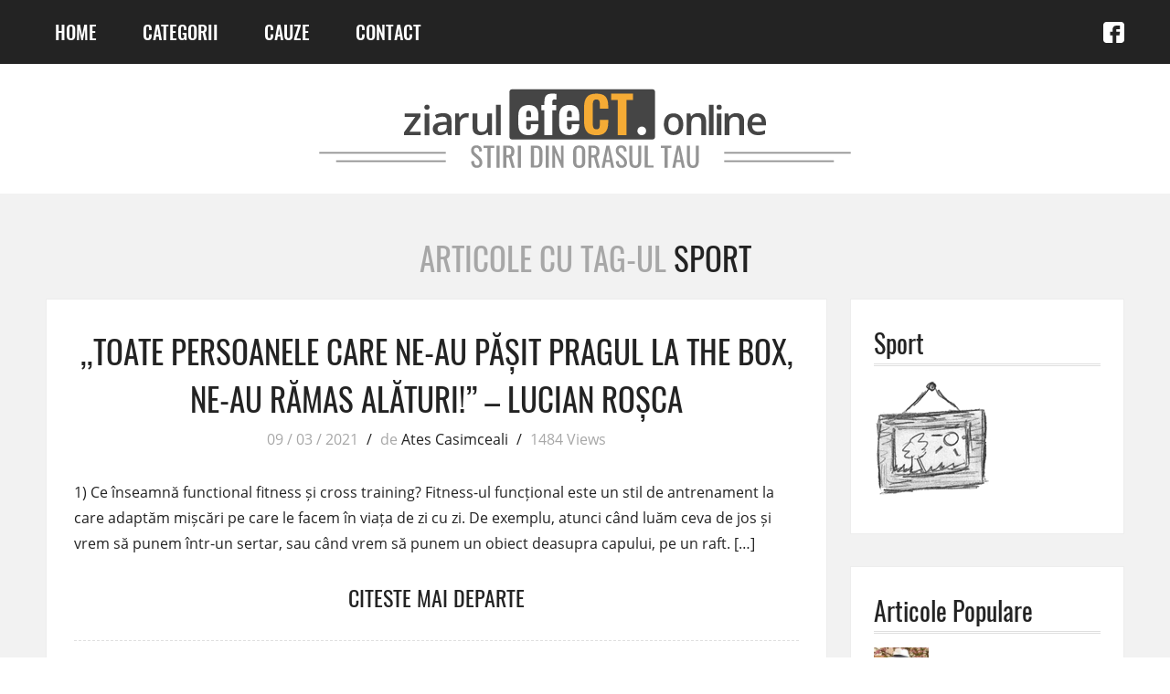

--- FILE ---
content_type: text/html; charset=UTF-8
request_url: https://efect.online/tag/sport/
body_size: 4595
content:
<!DOCTYPE html PUBLIC "-//W3C//DTD XHTML 1.0 Strict//EN" "http://www.w3.org/TR/xhtml1/DTD/xhtml1-strict.dtd">
<html xmlns="http://www.w3.org/1999/xhtml" lang="en-US">
<head>
	<title>efect.online | despre Constanța- pentru Constănțenisport Archives - efect.online | despre Constanța- pentru Constănțeni</title>
	<meta name="description" content="" />
    <meta name="keywords" content="Lorem ipsum dolor sit amet" />
    <meta http-equiv="Content-Type" content="text/html; charset=UTF-8" />
	<meta http-equiv="X-UA-Compatible" content="IE=edge,chrome=1" />
    <meta name="viewport" content="width=device-width, initial-scale=1.0">
	<link rel="icon" type="image/png" href="https://efect.online/wp-content/themes/AvantGarde/assets/images/favicon.png" />
    <meta name='robots' content='index, follow, max-image-preview:large, max-snippet:-1, max-video-preview:-1' />

	<!-- This site is optimized with the Yoast SEO plugin v19.4 - https://yoast.com/wordpress/plugins/seo/ -->
	<link rel="canonical" href="https://efect.online/tag/sport/" />
	<meta property="og:locale" content="en_US" />
	<meta property="og:type" content="article" />
	<meta property="og:title" content="sport Archives - efect.online | despre Constanța- pentru Constănțeni" />
	<meta property="og:url" content="https://efect.online/tag/sport/" />
	<meta property="og:site_name" content="efect.online | despre Constanța- pentru Constănțeni" />
	<meta name="twitter:card" content="summary_large_image" />
	<script type="application/ld+json" class="yoast-schema-graph">{"@context":"https://schema.org","@graph":[{"@type":"WebSite","@id":"https://efect.online/#website","url":"https://efect.online/","name":"efect.online | despre Constanța- pentru Constănțeni","description":"","potentialAction":[{"@type":"SearchAction","target":{"@type":"EntryPoint","urlTemplate":"https://efect.online/?s={search_term_string}"},"query-input":"required name=search_term_string"}],"inLanguage":"en-US"},{"@type":"ImageObject","inLanguage":"en-US","@id":"https://efect.online/tag/sport/#primaryimage","url":"https://efect.online/wp-content/uploads/2021/03/157511720_274471147423754_2196383328534119941_n.jpg","contentUrl":"https://efect.online/wp-content/uploads/2021/03/157511720_274471147423754_2196383328534119941_n.jpg","width":1600,"height":1068},{"@type":"CollectionPage","@id":"https://efect.online/tag/sport/","url":"https://efect.online/tag/sport/","name":"sport Archives - efect.online | despre Constanța- pentru Constănțeni","isPartOf":{"@id":"https://efect.online/#website"},"primaryImageOfPage":{"@id":"https://efect.online/tag/sport/#primaryimage"},"image":{"@id":"https://efect.online/tag/sport/#primaryimage"},"thumbnailUrl":"https://efect.online/wp-content/uploads/2021/03/157511720_274471147423754_2196383328534119941_n.jpg","breadcrumb":{"@id":"https://efect.online/tag/sport/#breadcrumb"},"inLanguage":"en-US"},{"@type":"BreadcrumbList","@id":"https://efect.online/tag/sport/#breadcrumb","itemListElement":[{"@type":"ListItem","position":1,"name":"Home","item":"https://efect.online/"},{"@type":"ListItem","position":2,"name":"sport"}]}]}</script>
	<!-- / Yoast SEO plugin. -->


<link rel='dns-prefetch' href='//s.w.org' />
<link rel="alternate" type="application/rss+xml" title="efect.online | despre Constanța- pentru Constănțeni &raquo; sport Tag Feed" href="https://efect.online/tag/sport/feed/" />
		<script type="text/javascript">
			window._wpemojiSettings = {"baseUrl":"https:\/\/s.w.org\/images\/core\/emoji\/13.1.0\/72x72\/","ext":".png","svgUrl":"https:\/\/s.w.org\/images\/core\/emoji\/13.1.0\/svg\/","svgExt":".svg","source":{"concatemoji":"https:\/\/efect.online\/wp-includes\/js\/wp-emoji-release.min.js?ver=5.8.12"}};
			!function(e,a,t){var n,r,o,i=a.createElement("canvas"),p=i.getContext&&i.getContext("2d");function s(e,t){var a=String.fromCharCode;p.clearRect(0,0,i.width,i.height),p.fillText(a.apply(this,e),0,0);e=i.toDataURL();return p.clearRect(0,0,i.width,i.height),p.fillText(a.apply(this,t),0,0),e===i.toDataURL()}function c(e){var t=a.createElement("script");t.src=e,t.defer=t.type="text/javascript",a.getElementsByTagName("head")[0].appendChild(t)}for(o=Array("flag","emoji"),t.supports={everything:!0,everythingExceptFlag:!0},r=0;r<o.length;r++)t.supports[o[r]]=function(e){if(!p||!p.fillText)return!1;switch(p.textBaseline="top",p.font="600 32px Arial",e){case"flag":return s([127987,65039,8205,9895,65039],[127987,65039,8203,9895,65039])?!1:!s([55356,56826,55356,56819],[55356,56826,8203,55356,56819])&&!s([55356,57332,56128,56423,56128,56418,56128,56421,56128,56430,56128,56423,56128,56447],[55356,57332,8203,56128,56423,8203,56128,56418,8203,56128,56421,8203,56128,56430,8203,56128,56423,8203,56128,56447]);case"emoji":return!s([10084,65039,8205,55357,56613],[10084,65039,8203,55357,56613])}return!1}(o[r]),t.supports.everything=t.supports.everything&&t.supports[o[r]],"flag"!==o[r]&&(t.supports.everythingExceptFlag=t.supports.everythingExceptFlag&&t.supports[o[r]]);t.supports.everythingExceptFlag=t.supports.everythingExceptFlag&&!t.supports.flag,t.DOMReady=!1,t.readyCallback=function(){t.DOMReady=!0},t.supports.everything||(n=function(){t.readyCallback()},a.addEventListener?(a.addEventListener("DOMContentLoaded",n,!1),e.addEventListener("load",n,!1)):(e.attachEvent("onload",n),a.attachEvent("onreadystatechange",function(){"complete"===a.readyState&&t.readyCallback()})),(n=t.source||{}).concatemoji?c(n.concatemoji):n.wpemoji&&n.twemoji&&(c(n.twemoji),c(n.wpemoji)))}(window,document,window._wpemojiSettings);
		</script>
		<style type="text/css">
img.wp-smiley,
img.emoji {
	display: inline !important;
	border: none !important;
	box-shadow: none !important;
	height: 1em !important;
	width: 1em !important;
	margin: 0 .07em !important;
	vertical-align: -0.1em !important;
	background: none !important;
	padding: 0 !important;
}
</style>
	<link rel='stylesheet' id='wp-block-library-css'  href='https://efect.online/wp-includes/css/dist/block-library/style.min.css?ver=5.8.12' type='text/css' media='all' />
<link rel='stylesheet' id='contact-form-7-css'  href='https://efect.online/wp-content/plugins/contact-form-7/includes/css/styles.css?ver=5.5.6.1' type='text/css' media='all' />
<style id='contact-form-7-inline-css' type='text/css'>
.wpcf7 .wpcf7-recaptcha iframe {margin-bottom: 0;}.wpcf7 .wpcf7-recaptcha[data-align="center"] > div {margin: 0 auto;}.wpcf7 .wpcf7-recaptcha[data-align="right"] > div {margin: 0 0 0 auto;}
</style>
<link rel='stylesheet' id='bootstrap-css-css'  href='https://efect.online/wp-content/themes/AvantGarde/assets/plugins/Bootstrap/css/bootstrap.min.css?ver=5.8.12' type='text/css' media='all' />
<link rel='stylesheet' id='base-style-css'  href='https://efect.online/wp-content/themes/AvantGarde/assets/styles/styles.css?ver=5.8.12' type='text/css' media='all' />
<link rel='stylesheet' id='main-style-css'  href='https://efect.online/wp-content/themes/AvantGarde/style.css?ver=5.8.12' type='text/css' media='all' />
<script type='text/javascript' src='https://efect.online/wp-includes/js/jquery/jquery.min.js?ver=3.6.0' id='jquery-core-js'></script>
<script type='text/javascript' src='https://efect.online/wp-includes/js/jquery/jquery-migrate.min.js?ver=3.3.2' id='jquery-migrate-js'></script>
<script type='text/javascript' src='https://efect.online/wp-content/themes/AvantGarde/assets/scripts/selectivizr.js?ver=5.8.12' id='selectivizr-js-js'></script>
<script type='text/javascript' src='https://efect.online/wp-content/themes/AvantGarde/assets/plugins/Bootstrap/js/bootstrap.min.js?ver=5.8.12' id='bootstrap-js-js'></script>
<script type='text/javascript' src='https://efect.online/wp-content/themes/AvantGarde/assets/scripts/scripts.js?ver=5.8.12' id='scripts-js-js'></script>
<link rel="https://api.w.org/" href="https://efect.online/wp-json/" /><link rel="alternate" type="application/json" href="https://efect.online/wp-json/wp/v2/tags/27" /><link rel="EditURI" type="application/rsd+xml" title="RSD" href="https://efect.online/xmlrpc.php?rsd" />
<link rel="wlwmanifest" type="application/wlwmanifest+xml" href="https://efect.online/wp-includes/wlwmanifest.xml" /> 
<meta name="generator" content="WordPress 5.8.12" />
<style type="text/css">.recentcomments a{display:inline !important;padding:0 !important;margin:0 !important;}</style></head>
<body class="archive tag tag-sport tag-27">
    <div class="wrapper">
		<header id="back-top">
			<div class="center-div">
				<nav class="clearfix">
					<div class="main-nav">
						<div class="menu-main-menu-container"><ul id="menu-main-menu" class="menu"><li id="menu-item-14" class="menu-item menu-item-type-custom menu-item-object-custom menu-item-home menu-item-14"><a href="https://efect.online">Home</a></li>
<li id="menu-item-15" class="menu-item menu-item-type-post_type menu-item-object-page menu-item-15"><a href="https://efect.online/categorii/">Categorii</a></li>
<li id="menu-item-16" class="menu-item menu-item-type-post_type menu-item-object-page menu-item-16"><a href="https://efect.online/cauze/">Cauze</a></li>
<li id="menu-item-24" class="menu-item menu-item-type-post_type menu-item-object-page menu-item-24"><a href="https://efect.online/contact/">Contact</a></li>
</ul></div>					</div>
					<div class="mobile-overlay"></div>
					<div class="mobile-menu-trigger">
						<img src="https://efect.online/wp-content/themes/AvantGarde/assets/images/icon-menu.svg" height="23" width="23" />
						<img style="display: none;" src="https://efect.online/wp-content/themes/AvantGarde/assets/images/icon-menu-open.svg" height="23" width="23" />
					</div>
					<ul class="social-nav">
						<li><a target="_blank" href="https://www.facebook.com/EFECT-online-417459362425860"><img src="https://efect.online/wp-content/themes/AvantGarde/assets/images/icon-facebook.svg" height="23" width="23" /></a></li>
																	</ul>
				</nav>
				<div class="mobile-menu" style="display: none;">
				</div>
			</div>
		</header><section class="section-logo">
    <a href="https://efect.online">
        <img src="https://efect.online/wp-content/themes/AvantGarde/assets/images/banner-logo.svg" width="600" height="90" alt="Ziarul efeCT - Stiri din Orasul Tau" />
    </a>
</section>
<section class="section-category-content gray-bg">
    <div class="center-div clearfix">
                            <div class="inner-page-title">
                <h1>Articole cu tag-ul <span>sport</span></h1>
            </div>
                <div class="main-content">
                        <article class="white-bg">
                <h2 class="article-title"><a href="https://efect.online/2021/03/09/toate-persoanele-care-ne-au-pasit-pragul-la-the-box-ne-au-ramas-alaturi-lucian-rosca/">,,Toate persoanele care ne-au pășit pragul la The BOX, ne-au rămas alături!&#8221; &#8211; Lucian Roșca</a></h2>
                <div class="article-info">
                    <div class="article-date">09 / 03 / 2021</div>
                    <span>/</span>
                    <div class="article-author">de <span><a href="https://efect.online/author/ates/">Ates Casimceali</a></span></div>
                    <span>/</span>
                    <div class="article-comments">1484 Views</div>
                </div>
                <div class="article-excerpt">
                    <p>1) Ce înseamnă functional fitness și cross training? Fitness-ul funcțional este un stil de antrenament la care adaptăm mișcări pe care le facem în viața de zi cu zi. De exemplu, atunci când luăm ceva de jos și vrem să punem într-un sertar, sau când vrem să punem un obiect deasupra capului, pe un raft. [&hellip;]</p>
                </div>
                <div class="article-more">
                    <a href="https://efect.online/2021/03/09/toate-persoanele-care-ne-au-pasit-pragul-la-the-box-ne-au-ramas-alaturi-lucian-rosca/" title="Citeste mai departe">Citeste mai departe</a>
                </div>
                <div class="article-social clearfix">
                    <div class="article-ribbon">Distribuie<span> Articolul</span>:</div>
                </div>
            </article>
                                                <div class="page-nav clearfix">
                                            </div>
        </div>
        <div class="sidebar-content">
            <aside class="widget widget-top">
                <div class="widget-search"></div>
                <div class="widget-about">
                    <div class="widget-title"><h4>sport</h4></div>
                    <div class="widget-body">
                        <img src="https://efect.online/wp-content/plugins/categories-images/assets/images/placeholder.png" />
                                            </div>
                </div>
            </aside>
            <aside class="widget widget-popular">
                <div class="widget-title"><h4>Articole Populare</h4></div>
                <div class="widget-body">
                                        <ul>
                                                <li class="popular-article clearfix">
                            <div class="popular-article-image">
                                <a href="https://efect.online/2020/01/28/carciumarii/" title="CÂRCIUMARII">
                                    <img width="150" height="150" src="https://efect.online/wp-content/uploads/2019/05/13293113_1320111791349978_1459140866_n-1-150x150.jpg" class="attachment-thumbnail size-thumbnail wp-post-image" alt="" loading="lazy" srcset="https://efect.online/wp-content/uploads/2019/05/13293113_1320111791349978_1459140866_n-1-150x150.jpg 150w, https://efect.online/wp-content/uploads/2019/05/13293113_1320111791349978_1459140866_n-1-300x300.jpg 300w, https://efect.online/wp-content/uploads/2019/05/13293113_1320111791349978_1459140866_n-1-320x320.jpg 320w, https://efect.online/wp-content/uploads/2019/05/13293113_1320111791349978_1459140866_n-1-24x24.jpg 24w, https://efect.online/wp-content/uploads/2019/05/13293113_1320111791349978_1459140866_n-1-48x48.jpg 48w, https://efect.online/wp-content/uploads/2019/05/13293113_1320111791349978_1459140866_n-1-96x96.jpg 96w, https://efect.online/wp-content/uploads/2019/05/13293113_1320111791349978_1459140866_n-1.jpg 540w" sizes="(max-width: 150px) 100vw, 150px" />                                </a>
                            </div>
                            <div class="popular-article-title">
                                <a href="https://efect.online/2020/01/28/carciumarii/" title="CÂRCIUMARII"><h5>CÂRCIUMARII</h5></a>
                            </div>
                        </li>
                                                <li class="popular-article clearfix">
                            <div class="popular-article-image">
                                <a href="https://efect.online/2020/04/02/studiul-despre-covid-19-realizat-de-un-elev-de-clasa-a-vii-a-din-navodari/" title="Studiul despre CoVid-19 realizat de un elev de clasa a VII-a din Navodari">
                                    <img width="150" height="150" src="https://efect.online/wp-content/uploads/2020/04/thumbnail-150x150.jpg" class="attachment-thumbnail size-thumbnail wp-post-image" alt="" loading="lazy" srcset="https://efect.online/wp-content/uploads/2020/04/thumbnail-150x150.jpg 150w, https://efect.online/wp-content/uploads/2020/04/thumbnail-320x320.jpg 320w, https://efect.online/wp-content/uploads/2020/04/thumbnail-24x24.jpg 24w, https://efect.online/wp-content/uploads/2020/04/thumbnail-48x48.jpg 48w, https://efect.online/wp-content/uploads/2020/04/thumbnail-96x96.jpg 96w" sizes="(max-width: 150px) 100vw, 150px" />                                </a>
                            </div>
                            <div class="popular-article-title">
                                <a href="https://efect.online/2020/04/02/studiul-despre-covid-19-realizat-de-un-elev-de-clasa-a-vii-a-din-navodari/" title="Studiul despre CoVid-19 realizat de un elev de clasa a VII-a din Navodari"><h5>Studiul despre CoVid-19 realizat de un elev de clasa a VII-a din Navodari</h5></a>
                            </div>
                        </li>
                                                <li class="popular-article clearfix">
                            <div class="popular-article-image">
                                <a href="https://efect.online/2020/03/06/in-constanta-ploua-cu-inele/" title="În Constanța plouă cu inele !">
                                    <img width="150" height="150" src="https://efect.online/wp-content/uploads/2019/12/79435793_513837889219698_3789915713636925440_n-150x150.jpg" class="attachment-thumbnail size-thumbnail wp-post-image" alt="" loading="lazy" srcset="https://efect.online/wp-content/uploads/2019/12/79435793_513837889219698_3789915713636925440_n-150x150.jpg 150w, https://efect.online/wp-content/uploads/2019/12/79435793_513837889219698_3789915713636925440_n-300x300.jpg 300w, https://efect.online/wp-content/uploads/2019/12/79435793_513837889219698_3789915713636925440_n-768x768.jpg 768w, https://efect.online/wp-content/uploads/2019/12/79435793_513837889219698_3789915713636925440_n-320x320.jpg 320w, https://efect.online/wp-content/uploads/2019/12/79435793_513837889219698_3789915713636925440_n-24x24.jpg 24w, https://efect.online/wp-content/uploads/2019/12/79435793_513837889219698_3789915713636925440_n-48x48.jpg 48w, https://efect.online/wp-content/uploads/2019/12/79435793_513837889219698_3789915713636925440_n-96x96.jpg 96w, https://efect.online/wp-content/uploads/2019/12/79435793_513837889219698_3789915713636925440_n.jpg 960w" sizes="(max-width: 150px) 100vw, 150px" />                                </a>
                            </div>
                            <div class="popular-article-title">
                                <a href="https://efect.online/2020/03/06/in-constanta-ploua-cu-inele/" title="În Constanța plouă cu inele !"><h5>În Constanța plouă cu inele !</h5></a>
                            </div>
                        </li>
                                                                    </ul>
                </div>
            </aside>
            <aside class="widget widget-categories">
                <div class="widget-title"><h4>Alte Categorii</h4></div>
                <div class="widget-body">
                    <ul>
                                                                                                                            <li><a href="https://efect.online/category/uncategorized/">Uncategorized</a></li>
                                                    <li><a href="https://efect.online/category/eveniment/">Eveniment</a></li>
                                                    <li><a href="https://efect.online/category/politica/">Politica</a></li>
                                                    <li><a href="https://efect.online/category/fenimin/">Feminin</a></li>
                                                    <li><a href="https://efect.online/category/divertisment/">Divertisment</a></li>
                                                    <li><a href="https://efect.online/category/stiri/">Stiri</a></li>
                                                    <li><a href="https://efect.online/category/editorial/">Editorial</a></li>
                                                    <li><a href="https://efect.online/category/international/">International</a></li>
                                                    <li><a href="https://efect.online/category/interviu/">Interviu</a></li>
                                                    <li><a href="https://efect.online/category/sanatate/">Sanatate</a></li>
                                                    <li><a href="https://efect.online/category/mica-publicitate/">Mica Publicitate</a></li>
                                                    <li><a href="https://efect.online/category/cultura-si-educatie/">Cultura &amp; Educatie</a></li>
                                                    <li><a href="https://efect.online/category/social/">Social</a></li>
                                                    <li><a href="https://efect.online/category/sport/">Sport</a></li>
                                                    <li><a href="https://efect.online/category/informatii-utile/">Informatii Utile</a></li>
                                            </ul>
                </div>
            </aside>
        </div>
            </div>
</section>
		<footer>
			<div class="center-div clearfix">
				<div class="website-by">proiect sustinut de <a href="https://www.royalsoft.eu?ref=efectonline">royalsoft</a></div>
				<div class="back-top">
					<a data-scroll href="#back-top">
						<img src="https://efect.online/wp-content/themes/AvantGarde/assets/images/icon-back-top.svg" height="23" width="23" />
					</a>
				</div>
				<div class="copyright">&copy; 2025 efect.online</div>
			</div>
		</footer>
	</div>
	<script type='text/javascript' src='https://efect.online/wp-includes/js/dist/vendor/regenerator-runtime.min.js?ver=0.13.7' id='regenerator-runtime-js'></script>
<script type='text/javascript' src='https://efect.online/wp-includes/js/dist/vendor/wp-polyfill.min.js?ver=3.15.0' id='wp-polyfill-js'></script>
<script type='text/javascript' id='contact-form-7-js-extra'>
/* <![CDATA[ */
var wpcf7 = {"api":{"root":"https:\/\/efect.online\/wp-json\/","namespace":"contact-form-7\/v1"}};
/* ]]> */
</script>
<script type='text/javascript' src='https://efect.online/wp-content/plugins/contact-form-7/includes/js/index.js?ver=5.5.6.1' id='contact-form-7-js'></script>
<script type='text/javascript' src='https://efect.online/wp-includes/js/wp-embed.min.js?ver=5.8.12' id='wp-embed-js'></script>
</body>
</html>

--- FILE ---
content_type: text/css
request_url: https://efect.online/wp-content/themes/AvantGarde/assets/styles/styles.css?ver=5.8.12
body_size: 5409
content:
/* ====== Reset CSS ======*/

html, body, div, span, applet, object, iframe,h1, h2, h3, h4, h5, h6, p, blockquote, pre, a, abbr, acronym, address, big, cite, code,del, dfn, img, ins, kbd, q, s, samp, small, strike, tt, var, center, dl, dt, dd, ol, ul, li, fieldset, form, label, legend, table, caption, tbody, tfoot, thead, tr, th, td, article, aside, canvas, details, embed ,figure, figcaption, footer, header, hgroup,menu, nav, output, ruby, section, summary,time, mark, audio, video { margin: 0; padding: 0; border: 0; font-size: 100%; font: inherit; vertical-align: baseline; outline: none; text-decoration: none; }
*, *:before, *:after { -webkit-box-sizing: border-box; -moz-box-sizing: border-box; box-sizing: border-box; }
input, select, textarea { -webkit-appearance: none; -moz-appearance: none; appearance: none; border: none; border-radius: 0 !important; }
input:focus, select:focus, textarea:focus { outline: none; }
address, caption, cite, code, dfn, th, var, h1, h2, h3 { font-style: normal; font-weight: normal; }
body { line-height: 1.5; font-family: 'Open Sans', Arial, Helvetica, sans-serif; font-size: 14px; background: #ffffff; color: #444444; min-height: 100%; }
p { line-height: 1.5; margin-bottom: 15px; }
html { margin-top: 0 !important; height: 100%; }
table { border-collapse: collapse; border-spacing: 0; }
fieldset, img { border: 0; }
ol, ul { list-style: none; }
caption, th { text-align: left;}
small { font-size: 75%; }
a img { border: none; }
a { cursor: pointer; color: #000000; text-decoration: none; }
a:hover, a:focus { text-decoration: none; outline: none; }
img { display: inline-block; max-width: 100%; height: auto; vertical-align: top; }
.noScroll { height: 100%; overflow: hidden; }

/* ====== Reset CSS ======*/

.clearfix:before, .clearfix:after { content: " "; display: table; }
.clearfix:after { clear: both; }

/* ====== Fontface ====== */

@font-face {
    font-family: 'OpenSans';
    src: url('../fonts/OpenSans/OpenSans-Regular.eot');
    src: url('../fonts/OpenSans/OpenSans-Regular.eot?#iefix') format('embedded-opentype'),
         url('../fonts/OpenSans/OpenSans-Regular.woff2') format('woff2'),
         url('../fonts/OpenSans/OpenSans-Regular.woff') format('woff'),
         url('../fonts/OpenSans/OpenSans-Regular.ttf') format('truetype'),
         url('../fonts/OpenSans/OpenSans-Regular.svg#OpenSans-Regular') format('svg');
    font-weight: normal;
    font-style: normal;
}
@font-face {
    font-family: 'OpenSans';
    src: url('../fonts/OpenSans/OpenSans-SemiBold.eot');
    src: url('../fonts/OpenSans/OpenSans-SemiBold.eot?#iefix') format('embedded-opentype'),
         url('../fonts/OpenSans/OpenSans-SemiBold.woff2') format('woff2'),
         url('../fonts/OpenSans/OpenSans-SemiBold.woff') format('woff'),
         url('../fonts/OpenSans/OpenSans-SemiBold.ttf') format('truetype'),
         url('../fonts/OpenSans/OpenSans-SemiBold.svg#OpenSans-SemiBold') format('svg');
    font-weight: 600;
    font-style: normal;
}
@font-face {
    font-family: 'Oswald';
    src: url('../fonts/Oswald/Oswald-Regular.eot');
    src: url('../fonts/Oswald/Oswald-Regular.eot?#iefix') format('embedded-opentype'),
         url('../fonts/Oswald/Oswald-Regular.woff2') format('woff2'),
         url('../fonts/Oswald/Oswald-Regular.woff') format('woff'),
         url('../fonts/Oswald/Oswald-Regular.ttf') format('truetype'),
         url('../fonts/Oswald/Oswald-Regular.svg#Oswald-Regular') format('svg');
    font-weight: normal;
    font-style: normal;
}
@font-face {
    font-family: 'Oswald';
    src: url('../fonts/Oswald/Oswald-Medium.eot');
    src: url('../fonts/Oswald/Oswald-Medium.eot?#iefix') format('embedded-opentype'),
         url('../fonts/Oswald/Oswald-Medium.woff2') format('woff2'),
         url('../fonts/Oswald/Oswald-Medium.woff') format('woff'),
         url('../fonts/Oswald/Oswald-Medium.ttf') format('truetype'),
         url('../fonts/Oswald/Oswald-Medium.svg#Oswald-Medium') format('svg');
    font-weight: 500;
    font-style: normal;
}

/* ====== General Setup ====== */

body { font-family: 'OpenSans', Arial, Helvetica, sans-serif; color: #232323; font-size: 16px; }

p { line-height: 28px; margin-bottom: 20px; }
p:last-child { margin-bottom: 0px; }
a { color: #232323 }
a:hover { color: #f5ab35 }

.wrapper {
    position: relative;
    width: 100%;
    height: 100%;
}
.center-div {
    max-width: 1200px;
    margin: 0 auto;
    position: relative;
}
section { padding: 100px 50px; }
article { margin-bottom: 35px; border: 1px solid #ededed; padding: 40px 40px 30px 40px; position: relative; }
article:last-child { margin-bottom: 0px; }
.gray-bg { background-color: #f2f2f2; }
.white-bg { background-color: #ffffff; }
.m-0 { margin: 0px !important; }
.p-0 { padding: 0px !important; }
.m-l-0 { margin-left: 0px; }
.m-r-0 { margin-right: 0px; }
.m-t-0 { margin-top: 0px; }
.m-b-0 { margin-bottom: 0px; }

header {
    background-color: #232323;
    padding: 20px 50px;
}
.main-nav {
    float: left;
}
.main-nav li {
    float: left;
    margin-right: 30px;
}
.main-nav li:last-child {
    margin-right: 0px;
}
.main-nav a {
    color: #ffffff;
    font-family: 'Oswald', Arial, Helvetica, sans-serif;
    font-weight: 500;
    text-transform: uppercase;
    font-size: 20px;
    display: inline-block;
    line-height: 30px;
    padding: 0px 10px;
    -webkit-transition: all 300ms ease-in-out;
    -moz-transition: all 300ms ease-in-out;
    -ms-transition: all 300ms ease-in-out;
    -o-transition: all 300ms ease-in-out;
    transition: all 300ms ease-in-out;
}
.main-nav a:hover {
    color: #f5ab35
}
.social-nav {
    float: right;
}
.social-nav li {
    float: left;
    margin-right: 10px;
    padding: 4px 0px 3px;
    font-size: 0px;
}
.social-nav li:last-child {
    margin-right: 0px;    
}
.social-nav a {
    display: inline-block;
    line-height: 23px;
}
.social-nav a img {
    -webkit-filter: brightness(0) invert(1);
    -moz-filter: brightness(0) invert(1);
    -ms-filter: brightness(0) invert(1);
    -o-filter: brightness(0) invert(1);
    filter: brightness(0) invert(1);
}
.social-nav a:hover img {
    -webkit-filter: none;
    -moz-filter: none;
    -ms-filter: none;
    -o-filter: none;
    filter: none;
}
.section-logo {
    padding-top: 50px;
    padding-bottom: 50px;
    text-align: center;
}
.section-categories .item-wrapper {
    padding: 0px;
}
.category-label {
    display: block;
    text-align: center;
    line-height: 70px;
    border: 1px solid #dfdfdf;
    font-family: 'Oswald', Arial, Helvetica, sans-serif;
    text-transform: uppercase;
    font-size: 24px;
    position: relative;
}
.category-label:after {
    content: "";
    width: 0; 
    height: 0; 
    border-left: 25px solid transparent; 
    border-right: 25px solid transparent; 
    border-top: 15px solid #ffffff;
    position: absolute;
    top: 100%;
    left: 50%;
    -webkit-transform: translateX(-50%);
    -moz-transform: translateX(-50%);
    -ms-transform: translateX(-50%);
    -o-transform: translateX(-50%);
    transform: translateX(-50%);
}
.category-image {
    text-align: center;
}
.section-categories .carousel-control {
    display: inline-block;
    height: 40px;
    width: 40px;
    text-align: center;
    border-radius: 50%;
    overflow: hidden;
    color: #232323;
    background-color: rgba(255,255,255,0.8);
    font-size: 24px;
    top: calc(50% + 36px);
    -webkit-transform: translateY(-50%);
    -moz-transform: translateY(-50%);
    -ms-transform: translateY(-50%);
    -o-transform: translateY(-50%);
    transform: translateY(-50%);
}
.section-categories .carousel-control:hover {
    background: rgba(255,255,255,1);
}
.section-categories .carousel-control span {
    display: inline-block;
    height: 30px;
    width: 30px;
    position: relative;
}
.section-categories .carousel-control-prev {
    left: 40px;
}
.section-categories .carousel-control-prev span {
    position: relative;
    top: -2px;
    left: -1px;
}
.section-categories .carousel-control-next {
    right: 40px;
}
.section-categories .carousel-control-next span {
    position: relative;
    top: -2px;
    left: 1px;
}
.main-content {
    width: calc(100% - 340px);
    padding-right: 40px;
    float: left;
}
.sidebar-content {
    width: 340px;
    float: left;
}
.article-title {
    text-align: center;
    margin-bottom: 5px;
    font-family: 'Oswald', Arial, Helvetica, sans-serif;
    font-size: 45px;
    text-align: center;
    text-transform: uppercase;
    color: #232323;
}
.article-title a {
    font-family: 'Oswald', Arial, Helvetica, sans-serif;
    font-size: 45px;
    text-align: center;
    text-transform: uppercase;
    color: #232323;
    -webkit-transition: all 300ms ease-in-out;
    -moz-transition: all 300ms ease-in-out;
    -ms-transition: all 300ms ease-in-out;
    -o-transition: all 300ms ease-in-out;
    transition: all 300ms ease-in-out;
}
.article-title a:hover {
    color: #f5ab35;
}
.article-info {
    margin-bottom: 30px;
    text-align: center;
}
.article-info > span {
    padding: 0px 5px;
}
.article-date,
.article-author,
.article-comments {
    line-height: 28px;
    font-size: 16px;
    display: inline-block;
    color: #a7a7a7;
}
.article-author span {
    color: #232323;
}
.article-image {
    margin-bottom: 30px;
    position: relative;
    text-align: center;
}
.article-image:before {
    content: "";
    position: absolute;
    bottom: 10px;
    right: 10px;
    background: url('../images/image-logo.svg');
    background-size: cover;
    height: 50px;
    width: 90px;
    -webkit-filter: brightness(0) invert(1);
    -moz-filter: brightness(0) invert(1);
    -ms-filter: brightness(0) invert(1);
    -o-filter: brightness(0) invert(1);
    filter: brightness(0) invert(1);
    opacity: 0.35;
    /* -- hide logo on image-- */
    display: none;
    /* -- hide logo on image -- */
}
.article-image .attachment-post-thumbnail {
    width: 100%;
}
.article-excerpt {
    margin-bottom: 30px;
}
.article-tags {
    padding-bottom: 30px;
}
.article-tags label {
    display: block;
    margin-bottom: 5px;
    font-family: 'Oswald', Arial, Helvetica, sans-serif;
    font-size: 20px;
}
.article-tags a {
    font-size: 14px;
    color: #a7a7a7;
    font-weight: 600;
}
.article-tags a:hover {
    color: #f5ab35;
}
.article-more {
    margin-bottom: 30px;
    text-align: center;
}
.article-more a {
    font-family: 'Oswald', Arial, Helvetica, sans-serif;
    font-size: 24px;
    text-transform: uppercase;
    line-height: 30px;
    color: #232323;
    -webkit-transition: all 300ms ease-in-out;
    -moz-transition: all 300ms ease-in-out;
    -ms-transition: all 300ms ease-in-out;
    -o-transition: all 300ms ease-in-out;
    transition: all 300ms ease-in-out;
}
.article-more a:hover {
    color: #f5ab35;
}
.article-social {
    border-top: 1px dashed #dfdfdf;
    padding-top: 30px;
}
.article-ribbon {
    float: left;
    font-family: 'Oswald', Arial, Helvetica, sans-serif;
    font-size: 16px;
    text-transform: uppercase;
    background-color: #232323;
    color: #ffffff;
    padding-left: 40px;
    padding-right: 10px;
    margin-left: -40px;
    line-height: 49px;
    position: relative;
    cursor: default;
}
.article-ribbon:before {
    content: "";
    width: 0; 
    height: 0; 
    border-top: 24px solid #232323; 
    border-right: 35px solid transparent;
    position: absolute;
    left: 100%;
    top: 0px;
}
.article-ribbon:after {
    content: "";
    width: 0; 
    height: 0; 
    border-bottom: 24px solid #232323; 
    border-right: 35px solid transparent;
    position: absolute;
    left: 100%;
    bottom: 0px;
}
.article-share {
    float: right;
}
.article-share li {
    float: left;
    margin-right: 10px;
}
.article-share li:last-child {
    margin-right: 0px;
}

.post-author {
    padding: 30px 40px;
    border: 1px solid #ededed;
    margin-bottom: 35px;
}
.post-author-avatar {
    float: left;
    width: 100px;
}
.post-author-info {
    padding-left: 30px;
    float: left;
    width: calc(100% - 100px);
}
.post-author-info label {
    font-family: 'OpenSans', Arial, Helvetica, sans-serif; 
    color: #232323; 
    font-size: 14px;
}
.post-author-info h4 {
    font-family: 'Oswald', Arial, Helvetica, sans-serif;
    color: #232323;
    font-size: 20px;
    margin-bottom: 5px;
}

.home .addtoany_content {
    position: absolute;
    padding: 30px 40px 30px 0px;
    margin: 0px;
    right: 0px;
    bottom: 0px;
}
.single .addtoany_content {
    position: absolute;
    padding: 30px 40px 30px 0px;
    margin: 0px;
    right: 0px;
    bottom: 0px;
}
.tag .addtoany_content {
    position: absolute;
    padding: 30px 40px 30px 0px;
    margin: 0px;
    right: 0px;
    bottom: 0px;
}
.category .addtoany_content {
    position: absolute;
    padding: 30px 40px 30px 0px;
    margin: 0px;
    right: 0px;
    bottom: 0px;
}
.author .addtoany_content {
    position: absolute;
    padding: 30px 40px 30px 0px;
    margin: 0px;
    right: 0px;
    bottom: 0px;
}
.search .addtoany_content {
    position: absolute;
    padding: 30px 40px 30px 0px;
    margin: 0px;
    right: 0px;
    bottom: 0px;
}
.page .addtoany_content {
    position: absolute;
    padding: 30px 40px 30px 0px;
    margin: 0px;
    right: 0px;
    bottom: 0px;
}
.addtoany_content a {
    float:left;
    height: 50px;
    width: 50px;
    background: #dfdfdf;
    padding: 0px !important;
    border-radius: 50%;
    margin-left: 10px;
    -webkit-transition: all 300ms ease-in-out;
    -moz-transition: all 300ms ease-in-out;
    -ms-transition: all 300ms ease-in-out;
    -o-transition: all 300ms ease-in-out;
    transition: all 300ms ease-in-out;
}
.addtoany_content a:hover {
    background: #f5ab35;
}
.addtoany_content a span.a2a_svg {
    height: 50px !important;
    width: 50px !important;
    background-color: transparent !important;
    padding: 10px;
}
.addtoany_content a span.a2a_svg:hover {
    opacity: 1;
}
.page-nav {
    text-align: center;
}
.page-nav .next {
    float: right;
    line-height: 37px;
}
.page-nav .prev {
    float: left;
    line-height: 37px;
}
.page-nav a, .page-nav span {
    display: inline-block;
    text-align: center;
    height: 40px;
    width: 40px;
    text-align: center;
    line-height: 40px;
    background: #ffffff;
    color: #a7a7a7;
    font-size: 16px;
    font-weight: 600;
    border: 1px solid #ededed;
}
.page-nav a:hover {
    color: #f5ab35;
}
.page-nav .current {
    color: #232323;
}
.single-page-nav {
    margin-bottom: 35px;
}
.single-page-nav .older {
    float: left;
    width: 50%;
    padding: 0px 40px;
}
.single-page-nav .newer {
    float: right;
    width: 50%;
    padding: 0px 40px;
    text-align: right;
}
.single-page-nav label {
    font-family: 'Oswald', Arial, Helvetica, sans-serif;
    font-size: 14px;
    text-transform: uppercase;
    color: #a7a7a7;
}
.single-page-nav a {
    display: block;
    width: 100%;
    white-space: nowrap;
    overflow: hidden;
    text-overflow: ellipsis;
    color: #232323;
    -webkit-transition: all 300ms ease-in-out;
    -moz-transition: all 300ms ease-in-out;
    -ms-transition: all 300ms ease-in-out;
    -o-transition: all 300ms ease-in-out;
    transition: all 300ms ease-in-out;
}
.single-page-nav a:hover {
    color: #f5ab35
}

.comments-area {
    border: 1px solid #ededed; 
    padding: 30px 40px 40px 40px;
}
.comment-form {
    margin-bottom: 35px;
}
.comment-form label {
    display: none;
}
.comment-form textarea {
    width: 100%;
    height: 100px;
    border: 1px solid #ededed;
    padding: 10px 20px;
}
.comment-form input {
    width: 100%;
    border: 1px solid #ededed;
    padding: 10px 20px;
}
.comment-form input#submit {
    background: #232323;
    border: 1px solid #232323;
    color: #ffffff;
    -webkit-transition: all 300ms ease-in-out;
    -moz-transition: all 300ms ease-in-out;
    -ms-transition: all 300ms ease-in-out;
    -o-transition: all 300ms ease-in-out;
    transition: all 300ms ease-in-out;
    width: auto;
    padding: 10px 30px;
}
.comment-form .form-submit {
    text-align: right;
    margin-bottom: 0px;
}
.comment-form input#submit:hover {
    background: #f5ab35;
    border: 1px solid #f5ab35;
}
#reply-title {
    display: none;
}
.comment-notes {
    display: none;
}
.comments-heading {
    font-family: 'Oswald', Arial, Helvetica, sans-serif;
    color: #232323;
    font-size: 24px;
    margin-bottom: 5px;
}
.comments-note {
    font-family: 'OpenSans', Arial, Helvetica, sans-serif;
    color: #a7a7a7;
    font-size: 14px;
    margin-bottom: 15px;
}
#comments .comments-title {
    font-family: 'Oswald', Arial, Helvetica, sans-serif;
    color: #232323;
    font-size: 24px;
    margin-bottom: 15px;
}
.commentlist article {
    border: none;
    padding: 0px;
    margin-bottom: 0px;
}
.comment-author {
    font-size: 0px;
}
.comment-author img {
    margin-right: 15px;
    float: left;
}
.comment-author cite {
    line-height: 20px;
    font-size: 14px;
    font-weight: 600;
    margin-right: 10px;
} 
.comment-author span {
    line-height: 20px;
    font-size: 14px;
}
.comment-meta {
    margin-bottom: 10px;
}
.comment-meta a {
    line-height: 20px;
    font-size: 14px;
    color: #a7a7a7;
    -webkit-transition: all 300ms ease-in-out;
    -moz-transition: all 300ms ease-in-out;
    -ms-transition: all 300ms ease-in-out;
    -o-transition: all 300ms ease-in-out;
    transition: all 300ms ease-in-out;
}
.comment-meta a.comment-edit-link:hover {
    color: #232323;
}
.comment-content {
    font-size: 14px;
}
.comment .reply {
    text-align: right;
    padding-bottom: 12px;
}
.comment .reply a {
    font-size: 14px;
    color: #a7a7a7;
    -webkit-transition: all 300ms ease-in-out;
    -moz-transition: all 300ms ease-in-out;
    -ms-transition: all 300ms ease-in-out;
    -o-transition: all 300ms ease-in-out;
    transition: all 300ms ease-in-out;
}
.comment .reply a:hover {
    color: #232323;
}
li.comment.depth-1 {
    padding-top: 20px;
    border-bottom: 1px solid #dfdfdf;
}
li.comment.depth-1:first-child {
    padding-top: 0px;
}
li.comment.depth-2 {
    padding-top: 20px;
    border-top: 1px solid #dfdfdf;
}
li.comment.depth-3 {
    padding-top: 20px;
    border-top: 1px solid #dfdfdf;
}
li.comment.depth-4 {
    padding-top: 20px;
    border-top: 1px solid #dfdfdf;
}
li.comment.depth-5 {
    padding-top: 20px;
    border-top: 1px solid #dfdfdf;
}
li.comment.depth-6 {
    padding-top: 20px;
    border-top: 1px solid #dfdfdf;
}
.comment ul.children {
    padding-left: 55px;
}
li.comment.depth-2 ul.children {
    padding-left: 0px;
}
li.comment.depth-3 ul.children {
    padding-left: 0px;
}
li.comment.depth-4 ul.children {
    padding-left: 0px;
}
li.comment.depth-5 ul.children {
    padding-left: 0px;
}
li.comment.depth-6 ul.children {
    padding-left: 0px;
}
.commentlist {
    margin-bottom: 30px;
}
.widget {
    background: #ffffff;
    border: 1px solid #ededed;
    padding: 25px;
    margin-bottom: 35px;
}
.widget:last-child {
    margin-bottom: 0px;
}
.widget-title {
    color: #232323;
    border-bottom: 1px solid #dfdfdf;
    margin-bottom: 15px;
}
.widget-title h4 {
    font-family: 'Oswald', Arial, Helvetica, sans-serif;
    font-size: 28px;
    line-height: 45px;
    text-transform: capitalize;
    border-bottom: 1px solid #dfdfdf;
    margin-bottom: 1px;
}
.widget-about .widget-body img {
    margin-bottom: 15px;
}
.widget-about .widget-body h5 {
    font-family: 'Oswald', Arial, Helvetica, sans-serif;
    font-size: 24px;
    line-height: 32px;
    text-transform: capitalize;
    margin-bottom: 5px;
}
.widget-asociatia .fb_iframe_widget {
    margin-bottom: 15px;
}
.widget-button {
    font-family: 'OpenSans', Arial, Helvetica, sans-serif;
    font-size: 18px;
    background: #232323;
    color: #ffffff;
    margin: 0px;
    border: 1px solid #232323;
    border-radius: 0px;
    padding: 15px 25px;
    -webkit-transition: all 300ms ease-in-out;
    -moz-transition: all 300ms ease-in-out;
    -ms-transition: all 300ms ease-in-out;
    -o-transition: all 300ms ease-in-out;
    transition: all 300ms ease-in-out;
    cursor: pointer;
    display: block;
    text-align: center;
}
.widget-button:hover {
    font-family: 'OpenSans', Arial, Helvetica, sans-serif;
    font-size: 18px;
    background: #f5ab35;
    color: #ffffff;
    margin: 0px;
    border: 1px solid #f5ab35;
    border-radius: 0px;
    padding: 15px 25px;
}
.popular-article {
    margin-bottom: 15px;
}
.popular-article:last-child {
    margin-bottom: 0px;
}
.popular-article-image {
    float: left;
    padding-right: 15px;
    width: 75px;
}
.popular-article-title {
    float: left;
    width: calc(100% - 90px);
}
.popular-article-title a h5 {
    width: 100%;
    white-space: nowrap;
    overflow: hidden;
    text-overflow: ellipsis;
    line-height: 60px;
    color: #232323;
    -webkit-transition: all 300ms ease-in-out;
    -moz-transition: all 300ms ease-in-out;
    -ms-transition: all 300ms ease-in-out;
    -o-transition: all 300ms ease-in-out;
    transition: all 300ms ease-in-out;
}
.popular-article-title a:hover h5 {
    color: #f5ab35;
}
.widget-categories .widget-body li {
    border-bottom: 1px solid #ededed;
}
.widget-categories .widget-body li:last-child {
    border-bottom: none;
}
.widget-categories .widget-body li a {
    line-height: 45px;
    color: #232323;
    display: inline-block;
    -webkit-transition: all 300ms ease-in-out;
    -moz-transition: all 300ms ease-in-out;
    -ms-transition: all 300ms ease-in-out;
    -o-transition: all 300ms ease-in-out;
    transition: all 300ms ease-in-out;
}
.widget-categories .widget-body li a:hover {
    color: #f5ab35;
}
footer {
    background: #404040;
    position: relative;
    padding: 20px 50px;
}
.website-by {
    color: #ffffff;
    font-family: 'OpenSans', Arial, Helvetica, sans-serif;
    font-size: 16px;
    float: left;
    line-height: 35px;
}
.website-by a {
    font-weight: 600;
    color: #ffffff;
    -webkit-transition: all 300ms ease-in-out;
    -moz-transition: all 300ms ease-in-out;
    -ms-transition: all 300ms ease-in-out;
    -o-transition: all 300ms ease-in-out;
    transition: all 300ms ease-in-out;
}
.website-by a:hover {
    color: #f5ab35;
    text-decoration: underline;
}
.copyright {
    float: right;
    line-height: 35px;
    color: #ffffff;
    padding-right: 25px;
}
.back-top {
    float: right;
    padding-left: 25px;
    border-left: 1px solid rgba(255,255,255,0.5)
}
.back-top a {
    display: inline-block;
    line-height: 35px;
    height: 35px;
    width: 35px;
    text-align: center;
    padding: 6px;
    -webkit-transition: all 300ms ease-in-out;
    -moz-transition: all 300ms ease-in-out;
    -ms-transition: all 300ms ease-in-out;
    -o-transition: all 300ms ease-in-out;
    transition: all 300ms ease-in-out;
}
.back-top a:hover {
    background: rgba(254,171,53,0.5);
    border-radius: 3px;
}
.back-top a:hover img {
    -webkit-filter: brightness(0) invert(1);
    -moz-filter: brightness(0) invert(1);
    -ms-filter: brightness(0) invert(1);
    -o-filter: brightness(0) invert(1);
    filter: brightness(0) invert(1);
}

.section-category-content {
    padding-top: 50px;
}
.section-author-content {
    padding-top: 50px;
}
.section-404-content {
    padding-top: 50px;
}
.section-page-content {
    padding-top: 50px;
}
.section-page-content .main-content h1 {
    font-family: 'Oswald', Arial, Helvetica, sans-serif;
    font-size: 45px;
    color: #232323;
    line-height: 55px;
}
.section-page-content .main-content h2 {
    font-family: 'Oswald', Arial, Helvetica, sans-serif;
    font-size: 32px;
    color: #232323;
    line-height: 45px;
}
.section-page-content .main-content h3 {
    font-family: 'Oswald', Arial, Helvetica, sans-serif;
    font-size: 28px;
    color: #232323;
    line-height: 28px;
    margin-bottom: 20px;
}
.section-page-content .main-content h4 {
    font-family: 'Oswald', Arial, Helvetica, sans-serif;
    font-size: 24px;
    color: #232323;
    line-height: 28px;
    margin-bottom: 20px;
}
.section-page-content .main-content h5 {
    font-family: 'Open Sans', Arial, Helvetica, sans-serif;
    font-size: 20px;
    color: #232323;
    line-height: 28px;
    margin-bottom: 20px;
}
.section-page-content .main-content h6 {
    font-family: 'Oswald', Arial, Helvetica, sans-serif;
    font-size: 18px;
    color: #232323;
    line-height: 28px;
    margin-bottom: 20px;
}
.section-page-content .main-content ol {
    margin-bottom: 20px;
    list-style: auto;
    padding-left: 25px;
}
.section-page-content .main-content ul {
    margin-bottom: 20px;
    list-style: disc;
    padding-left: 25px;
}
.inner-page-title {
    margin-bottom: 50px;
}
.inner-page-title h1 {
    font-family: 'Oswald', Arial, Helvetica, sans-serif;
    font-size: 45px;
    text-align: center;
    text-transform: uppercase;
    color: #a7a7a7;
    line-height: 55px;
}
.inner-page-title h1 span {
    font-family: 'Oswald', Arial, Helvetica, sans-serif;
    font-size: 45px;
    text-align: center;
    text-transform: uppercase;
    color: #232323;
}
.category .inner-page-title h1 span {
    display: block;
}
.search .inner-page-title h1 span {
    display: block;
}
.inner-page-title label {
    font-family: 'Oswald', Arial, Helvetica, sans-serif;
    font-size: 16px;
    display: block;
    text-align: center;
    text-transform: uppercase;
    color: #a7a7a7;
    padding-top: 5px;
}
#searchform {
    width: 100%;
    margin-bottom: 50px;
}
#s {
    font-family: 'OpenSans', Arial, Helvetica, sans-serif;
    font-size: 18px;
    color: #232323;
    margin: 0px;
    border: 1px solid #a7a7a7;
    border-radius: 0px;
    padding: 15px 25px;
}
#searchsubmit {
    font-family: 'OpenSans', Arial, Helvetica, sans-serif;
    font-size: 18px;
    background: #232323;
    color: #ffffff;
    margin: 0px;
    border: 1px solid #232323;
    border-radius: 0px;
    padding: 15px 25px;
    -webkit-transition: all 300ms ease-in-out;
    -moz-transition: all 300ms ease-in-out;
    -ms-transition: all 300ms ease-in-out;
    -o-transition: all 300ms ease-in-out;
    transition: all 300ms ease-in-out;
    cursor: pointer;
}
#searchsubmit:hover {
    font-family: 'OpenSans', Arial, Helvetica, sans-serif;
    font-size: 18px;
    background: #f5ab35;
    color: #ffffff;
    margin: 0px;
    border: 1px solid #f5ab35;
    border-radius: 0px;
    padding: 15px 25px;
}
.widget-search #searchform {
    position: relative;
    margin-bottom: 25px;
}
.widget-search #s {
    padding-right: 50px;
    max-width: 100%;
    border: 1px solid #eaeaea;
}
.widget-search #searchsubmit {
    height: 49px;
    width: 49px;
    background: transparent;
    text-indent: 49px;
    overflow: hidden;
    padding: 0px;
    border: none;
    background-image: url('../images/icon-search.svg');
    background-size: 21px 21px;
    background-position: center;
    background-repeat: no-repeat;
    position: absolute;
    right: 0px;
    top: 5px;
}
.section-page-content .main-content .cause-info h5 {
    font-family: 'Oswald', Arial, Helvetica, sans-serif !important;
    color: #a7a7a7;
    font-size: 18px;
    margin-bottom: 0px;
}
article h6 {
    font-family: 'Oswald', Arial, Helvetica, sans-serif;
    color: #232323;
    font-size: 18px;
    margin-bottom: 0px;
}

article hr {
    border-top: 1px dashed #dfdfdf;
    border-bottom: none;
}
.page .wpcf7-form-control-wrap {
    float: left;
    width: 50%;
    margin-bottom: 30px;
}
.page .wpcf7-form-control-wrap.your-name {
    padding-right: 15px;
}
.page .wpcf7-form-control-wrap.your-email {
    padding-left: 15px;
}
.page .wpcf7-form-control-wrap.your-subject {
    width: 100%;
}
.page .wpcf7-form-control-wrap input {
    font-family: 'OpenSans', Arial, Helvetica, sans-serif;
    font-size: 18px;
    color: #232323;
    margin: 0px;
    border: 1px solid #a7a7a7;
    border-radius: 0px;
    padding: 15px 25px;
    width: 100%;
}
.page .wpcf7-form-control-wrap textarea {
    font-family: 'OpenSans', Arial, Helvetica, sans-serif;
    font-size: 18px;
    color: #232323;
    margin: 0px;
    border: 1px solid #a7a7a7;
    border-radius: 0px;
    padding: 15px 25px;
    width: 100%;
}
.page .wpcf7-form-control-wrap.your-message {
    width: 100%;
}
.page .wpcf7-submit {
    font-family: 'OpenSans', Arial, Helvetica, sans-serif;
    font-size: 18px;
    background: #232323;
    color: #ffffff;
    margin: 0px;
    border: 1px solid #232323;
    border-radius: 0px;
    padding: 15px 25px;
    -webkit-transition: all 300ms ease-in-out;
    -moz-transition: all 300ms ease-in-out;
    -ms-transition: all 300ms ease-in-out;
    -o-transition: all 300ms ease-in-out;
    transition: all 300ms ease-in-out;
    cursor: pointer;
}
.c7-form-submit {
    margin-bottom: 0px;
    text-align: right;
}
.c7-form-submit input {
    float: right;
}
.page article p:last-of-type {
    margin-bottom: 0px;
}
.page .wpcf7-form > p {
    margin-bottom: 0px;
}
.page .c7-form-submit .ajax-loader {
    margin: 22px;
}
.page .wpcf7-form .wpcf7-not-valid-tip {
    font-size: 12px;
    line-height: 20px;
    margin-bottom: -20px;
    text-align: right;
    color: #721c24;
}
.page .wpcf7-form-control-wrap input.wpcf7-not-valid {
    color: #721c24;
    border: 1px solid #721c24;
    background-color: #f8d7da;
}
.page .wpcf7-form-control-wrap textarea.wpcf7-not-valid {
    color: #721c24;
    border: 1px solid #721c24;
    background-color: #f8d7da;
}
.page .wpcf7-form .wpcf7-validation-errors {
    text-align: center;
    border: 1px solid #f5c6cb;
    background-color: #f8d7da;
    color: #721c24;
    margin-left: 0px;
    margin-right: 0px;
    margin-bottom: 0px;
    padding: 15px 25px;
}
.page .wpcf7-form .wpcf7-mail-sent-ok {
    text-align: center;
    border: 1px solid #c3e6cb;
    background-color: #d4edda;
    color: #155724;
    margin-left: 0px;
    margin-right: 0px;
    margin-bottom: 0px;
    padding: 15px 25px;
}

.carousel-inner .carousel-item-right.active,
.carousel-inner .carousel-item-next {
    -webkit-transform: translateX(33.33%);
    -moz-transform: translateX(33.33%);
    -ms-transform: translateX(33.33%);
    -o-transform: translateX(33.33%);
    transform: translateX(33.33%);
}

.carousel-inner .carousel-item-left.active, 
.carousel-inner .carousel-item-prev {
    -webkit-transform: translateX(-33.33%);
    -moz-transform: translateX(-33.33%);
    -ms-transform: translateX(-33.33%);
    -o-transform: translateX(-33.33%);
    transform: translateX(-33.33%);
}

.carousel-inner .carousel-item-right,
.carousel-inner .carousel-item-left{ 
    -webkit-transform: translateX(0);
    -moz-transform: translateX(0);
    -ms-transform: translateX(0);
    -o-transform: translateX(0);
    transform: translateX(0);
}
.carousel-inner .carousel-item.active,
.carousel-inner .carousel-item-next,
.carousel-inner .carousel-item-prev {
    display: flex;
} 

article-category {
    display: block;
    margin-bottom: 35px;
    border: 1px solid #ededed;
    padding: 40px 40px 30px 40px;
    position: relative;
}
article-category:last-child {
    margin-bottom: 0px;
}
article-category .article-image {
    height: 240px;
    width: 240px;
    float: left;
    margin-bottom: 0px;
    text-align: center;
}
article-category .article-title {
    width: calc(100% - 240px);
    float: right;
}
article-category .article-title a {
    text-align: left;
    font-size: 36px;
}
article-category .article-info {
    width: calc(100% - 240px);
    float: right;
    margin-bottom: 5px;
    text-align: left;
    padding: 0px;
    color: #232323;
}
article-category .article-info span {
    color: #a7a7a7;
}
article-category .article-excerpt {
    width: calc(100% - 240px);
    float: right;
    text-align: left;
    margin-bottom: 0px;
}
article-category .article-excerpt a {
    font-family: 'OpenSans', Arial, Helvetica, sans-serif;
    font-size: 18px;
    background: #232323;
    color: #ffffff;
    margin: 0px;
    border: 1px solid #232323;
    border-radius: 0px;
    padding: 9px 25px 10px;
    -webkit-transition: all 300ms ease-in-out;
    -moz-transition: all 300ms ease-in-out;
    -ms-transition: all 300ms ease-in-out;
    -o-transition: all 300ms ease-in-out;
    transition: all 300ms ease-in-out;
    cursor: pointer;
    text-align: center;
    float: right;
}
article-category .article-excerpt a:hover {
    font-family: 'OpenSans', Arial, Helvetica, sans-serif;
    font-size: 18px;
    background: #f5ab35;
    color: #ffffff;
    margin: 0px;
    border: 1px solid #f5ab35;
    border-radius: 0px;
}
article-category a {
    display: block;
}

.mobile-menu-trigger {
    display: none;
}
.mobile-overlay {
    display: none;
}
.mobile-menu-trigger {
    float: left;
    padding: 4px 0px 3px;
}
.main-nav.active-nav {
    display: block;
    position: fixed;
    left: 0px;
    top: 61px;
    right: 100px;
    bottom: 0px;
    background: #232323;
    z-index: 2;
    border-top: 1px solid #ffffff;
}
.main-nav.active-nav #menu-main-menu {
    padding-top: 20px;
}
.main-nav.active-nav .menu-item {
    width: 100%;
    display: block;
    float: none;
    margin: 0px;
    margin-bottom: 10px;
    padding-left: 5px;
}
.main-nav.active-nav .menu-item a {
    font-size: 25px;
}
.active-nav.mobile-overlay {
    display: block;
    position: fixed;
    left: 0px;
    top: 61px;
    right: 0px;
    bottom: 0px;
    background-color: #ffffff;
    opacity: 0.75;
    z-index: 1;
}


@media (max-width: 992px) {
    .carousel-inner .carousel-item-right.active,
    .carousel-inner .carousel-item-next {
        -webkit-transform: translateX(50%);
        -moz-transform: translateX(50%);
        -ms-transform: translateX(50%);
        -o-transform: translateX(50%);
        transform: translateX(50%);
    }

    .carousel-inner .carousel-item-left.active, 
    .carousel-inner .carousel-item-prev {
        -webkit-transform: translateX(-50%);
        -moz-transform: translateX(-50%);
        -ms-transform: translateX(-50%);
        -o-transform: translateX(-50%);
        transform: translateX(-50%);
    }
    
    .carousel-inner .carousel-item-right,
    .carousel-inner .carousel-item-left { 
        -webkit-transform: translateX(-50%);
        -moz-transform: translateX(-50%);
        -ms-transform: translateX(-50%);
        -o-transform: translateX(-50%);
        transform: translateX(0);
    }
    .carousel-inner .carousel-item.active,
    .carousel-inner .carousel-item-next,
    .carousel-inner .carousel-item-prev {
        display: flex;
    } 
}
@media (max-width: 767px) {
    .carousel-inner .carousel-item-right.active,
    .carousel-inner .carousel-item-next {
        -webkit-transform: translateX(100%);
        -moz-transform: translateX(100%);
        -ms-transform: translateX(100%);
        -o-transform: translateX(100%);
        transform: translateX(100%);
    }

    .carousel-inner .carousel-item-left.active, 
    .carousel-inner .carousel-item-prev {
        -webkit-transform: translateX(-100%);
        -moz-transform: translateX(-100%);
        -ms-transform: translateX(-100%);
        -o-transform: translateX(-100%);
        transform: translateX(-100%);
    }
    
    .carousel-inner .carousel-item-right,
    .carousel-inner .carousel-item-left { 
        -webkit-transform: translateX(-100%);
        -moz-transform: translateX(-100%);
        -ms-transform: translateX(-100%);
        -o-transform: translateX(-100%);
        transform: translateX(0);
    }
    .carousel-inner .carousel-item.active,
    .carousel-inner .carousel-item-next,
    .carousel-inner .carousel-item-prev {
        display: flex;
    } 
}

@media (max-width: 1365px) {
    .section-logo {
        padding-top: 25px;
        padding-bottom: 25px;
        text-align: center;
    }
    section {
        padding: 75px 50px;
    }
    .sidebar-content {
        width: 300px;
    }
    .main-content {
        width: calc(100% - 300px);
        padding-right: 25px;
    }
    .inner-page-title {
        margin-bottom: 25px;
    }
    .section-page-content {
        padding-top: 25px;
    }
    .inner-page-title h1 {
        font-size: 35px;
        line-height: 40px;
    }
    .inner-page-title h1 span {
        font-size: 35px;
    }
    article {
        padding: 30px;
    }
    .article-title {
        font-size: 35px;
    }
    .article-title a {
        font-size: 35px;
    }
    .article-ribbon {
        margin-left: -30px;
    }
    .home .addtoany_content,
    .single .addtoany_content,
    .category .addtoany_content,
    .author .addtoany_content,
    .search .addtoany_content,
    .page .addtoany_content {
        padding-right: 30px;
    }
    .post-author {
        padding: 25px 30px;
    }
    .comments-area {
        padding: 25px 30px 30px 30px;
    }
}
@media (max-width: 1023px) {
    section {
        padding: 50px 25px;
    }
    .sidebar-content {
        width: 250px;
    }
    .main-content {
        width: calc(100% - 250px);
        padding-right: 25px;
    }
    header {
        padding: 15px 25px;
    }
    article-category .article-image {
        display: none;
    }
    article-category .article-title,
    article-category .article-info,
    article-category .article-excerpt {
        width: 100%;
    }
}
@media (max-width: 767px) {
    section {
        padding: 50px 15px;
    }
    .sidebar-content {
        width: 100%;
        float: none;
    }
    .main-content {
        width: 100%;
        padding-right: 0px;
        float: none;
        margin-bottom: 50px;
    }
    header {
        padding: 15px 15px;
    }
    .single .addtoany_content {
        padding-right: 20px;
    }
    .post-author {
        padding: 20px
    }
    .comments-area {
        padding: 20px
    }
    article {
        padding: 20px
    }
    .article-title {
        font-size: 28px;
    }
    .article-title a {
        font-size: 28px;
    }
    .inner-page-title h1 {
        font-size: 28px;
        line-height: 40px;
    }
    .inner-page-title h1 span {
        font-size: 28px;
    }
    .article-date, .article-author, .article-comments {
        line-height: 24px;
        font-size: 12px;
    }
    .article-info {
        margin-bottom: 20px
    }
    .article-ribbon {
        margin-left: -20px;
        padding-left: 20px;
    }
    .article-ribbon span {
        display: none;
    }
    .home .addtoany_content,
    .single .addtoany_content,
    .category .addtoany_content,
    .author .addtoany_content,
    .search .addtoany_content,
    .page .addtoany_content {
        padding-top: 20px;
        padding-bottom: 20px;
        padding-right: 20px;
    }
    .article-social {
        padding-top: 20px;
    }
    .single-page-nav .older {
        padding: 0px 20px;
    }
    .single-page-nav .newer {
        padding: 0px 20px;
    }
    .widget-title h4 {
        font-size: 24px;
    }
    .website-by {
        display: none;
    }
    footer {
        padding: 15px 25px;
    }
    .copyright {
        float: left;
    }
    .article-image:before {
        width: 70px;
        height: 35px;
    }
    .section-categories .carousel-control-prev {
        left: 15px;
    }
    .section-categories .carousel-control-next {
        right: 15px;
    }
    .category-label {
        line-height: 60px;
    }
    .widget {
        padding: 20px;
    }
    .post-author-avatar {
        margin: 0 auto;
        float: none;
        width: auto;
        margin-bottom: 15px;
        text-align: center;
    }
    .post-author-avatar img {
        max-width: 100%;
        width: 100%;
    }
    .post-author-info {
        width: 100%;
        float: none;
        padding-left: 0px;
    }
    .page .wpcf7-form-control-wrap {
        float: none;
        width: 100%;
        padding: 0px !important;
        display: inline-block;
    }
    .c7-form-submit {
        position: relative;
    }
    .c7-form-submit input {
        width: 100%;
    }
    .g-recaptcha {
        -webkit-transform:scale(0.95);
        transform:scale(0.95);
        -webkit-transform-origin:0 0;
        transform-origin:0 0;
    }
    .ajax-loader {
        margin: 0px !important;
        position: absolute;
        top: -20px;
        right: 0px;
    }
    .article-info {
        font-size: 12px;
    }
    article-category {
        padding: 20px;
    }
    article-category .article-image {
        display: block;
        width: 100%;
    }

    .mobile-menu-trigger {
        display: block;
    }
    .main-nav {
        display: none;
    }
}
.issn-container {
    margin-top: -25px;
}
.issn-container p {
    font-size: 12px;
    text-align: left;
    padding-left: 25px;
    padding-right: 25px;
}

--- FILE ---
content_type: text/css
request_url: https://efect.online/wp-content/themes/AvantGarde/style.css?ver=5.8.12
body_size: -17
content:
/*
Theme Name: AvantGarde Theme
Version: 1.0
Author: Ionut Ciobanu
*/

.post-gallery:before, .post-gallery:after { content: " "; display: table; }
.post-gallery:after { clear: both; }
.post-gallery { margin-left: -2px; margin-right: -2px; }
.post-gallery a { float: left; width: 20%; padding-left: 2px; padding-right: 2px; margin-bottom: 4px; }


--- FILE ---
content_type: text/javascript
request_url: https://efect.online/wp-content/themes/AvantGarde/assets/scripts/scripts.js?ver=5.8.12
body_size: 332
content:
jQuery(document).ready(function() {

    categoryCarousel();
    hideControls();

    jQuery('[data-scroll]').on('click', scrollToSection);

    mobileNavigation();
		
});
jQuery(window).resize(function() {

    categoryCarousel();

});
function categoryCarousel() {
    if (jQuery(window).width() > 767) {
        jQuery('.carousel .carousel-item').each(function(){
            var next = jQuery(this).next();
            if (!next.length) {
            next = jQuery(this).siblings(':first');
            }
            next.children(':first-child').clone().appendTo(jQuery(this));
        
            for (var i=0;i<2;i++) {
                next=next.next();
                if (!next.length) {
                    next = jQuery(this).siblings(':first');
                }
        
                next.children(':first-child').clone().appendTo(jQuery(this));
            }
        });
     }
}
function hideControls() {
    if (jQuery('#categoryCarousel .carousel-item').length < 4){
        jQuery('#categoryCarousel .carousel-control').hide();
    }
}
function scrollToSection(event) {
    event.preventDefault();
    var $section = jQuery(jQuery(this).attr('href')); 
    jQuery('html, body').animate({
          scrollTop: $section.offset().top
    }, 500);
}
function mobileNavigation() {
	jQuery('.mobile-menu-trigger').click(function() {
		jQuery('body, html').toggleClass('noScroll');
		jQuery(this).find('img').toggle();
        jQuery('.main-nav').toggleClass('active-nav')
        jQuery('.mobile-overlay').toggleClass('active-nav')
    });	
	jQuery('.mobile-overlay').click(function() {
		jQuery('body, html').toggleClass('noScroll');
		jQuery('.mobile-menu-trigger').find('img').toggle();
        jQuery('.main-nav').toggleClass('active-nav')
        jQuery('.mobile-overlay').toggleClass('active-nav')
    });
};	





--- FILE ---
content_type: image/svg+xml
request_url: https://efect.online/wp-content/themes/AvantGarde/assets/images/icon-menu.svg
body_size: 118
content:
<?xml version="1.0" encoding="utf-8"?>
<!-- Generator: Adobe Illustrator 23.0.0, SVG Export Plug-In . SVG Version: 6.00 Build 0)  -->
<svg version="1.1" id="Layer_1" xmlns="http://www.w3.org/2000/svg" xmlns:xlink="http://www.w3.org/1999/xlink" x="0px" y="0px"
	 viewBox="0 0 550 500" style="enable-background:new 0 0 550 500;" xml:space="preserve">
<style type="text/css">
	.st0{fill:#FFFFFF;}
</style>
<g>
	<g>
		<rect y="391.3" class="st0" width="550" height="95"/>
	</g>
</g>
<g>
	<g>
		<rect y="202.5" class="st0" width="550" height="95"/>
	</g>
</g>
<g>
	<g>
		<rect y="13.7" class="st0" width="550" height="95"/>
	</g>
</g>
</svg>


--- FILE ---
content_type: image/svg+xml
request_url: https://efect.online/wp-content/themes/AvantGarde/assets/images/icon-menu-open.svg
body_size: 120
content:
<?xml version="1.0" encoding="utf-8"?>
<!-- Generator: Adobe Illustrator 23.0.0, SVG Export Plug-In . SVG Version: 6.00 Build 0)  -->
<svg version="1.1" id="Layer_1" xmlns="http://www.w3.org/2000/svg" xmlns:xlink="http://www.w3.org/1999/xlink" x="0px" y="0px"
	 viewBox="0 0 550 500" style="enable-background:new 0 0 550 500;" xml:space="preserve">
<style type="text/css">
	.st0{fill:#F5AB35;}
</style>
<g>
	<g>
		<rect y="391.3" class="st0" width="550" height="95"/>
	</g>
</g>
<g>
	<g>
		<rect y="202.5" class="st0" width="550" height="95"/>
	</g>
</g>
<g>
	<g>
		<rect y="13.7" class="st0" width="550" height="95"/>
	</g>
</g>
</svg>


--- FILE ---
content_type: image/svg+xml
request_url: https://efect.online/wp-content/themes/AvantGarde/assets/images/banner-logo.svg
body_size: 2985
content:
<?xml version="1.0" encoding="utf-8"?>
<!-- Generator: Adobe Illustrator 23.0.0, SVG Export Plug-In . SVG Version: 6.00 Build 0)  -->
<svg version="1.1" id="Layer_1" xmlns="http://www.w3.org/2000/svg" xmlns:xlink="http://www.w3.org/1999/xlink" x="0px" y="0px"
	 viewBox="0 0 650 100" style="enable-background:new 0 0 650 100;" xml:space="preserve">
<style type="text/css">
	.st0{fill:#454545;}
	.st1{fill:#FFFFFF;}
	.st2{fill:#F5AB35;}
	.st3{fill:#949494;}
	.st4{fill:none;}
</style>
<g>
	<g>
		<g>
			<path class="st0" d="M130.3,57.8h-19.8v-3.4l13.2-18.3h-12.4V32h18.6v3.8L117,53.6h13.3V57.8z"/>
			<path class="st0" d="M134.6,24.5c0-1,0.3-1.7,0.8-2.3c0.5-0.5,1.3-0.8,2.3-0.8c1,0,1.7,0.3,2.3,0.8c0.5,0.5,0.8,1.3,0.8,2.3
				c0,0.9-0.3,1.7-0.8,2.2c-0.5,0.5-1.3,0.8-2.3,0.8c-1,0-1.8-0.3-2.3-0.8C134.9,26.2,134.6,25.5,134.6,24.5z"/>
			<rect x="134.9" y="32" class="st0" width="5.6" height="25.9"/>
			<path class="st0" d="M162.7,57.8l-1.1-3.6h-0.2c-1.3,1.6-2.4,2.2-3.7,2.7c-1.3,0.6-2.9,0.9-4.9,0.9c-2.6,0-4.6-0.7-6-2.1
				c-1.4-1.4-2.2-2.8-2.2-5.4c0-2.7,1-4.7,3-6c2-1.4,5-2.1,9.1-2.2l4.5-0.1v-1.4c0-1.7-0.4-2.9-1.2-3.7c-0.8-0.8-2-1.2-3.6-1.2
				c-1.3,0-2.6,0.2-3.9,0.6c-1.2,0.4-2.4,0.8-3.5,1.4l-1.8-3.9c1.4-0.7,3-1.3,4.7-1.7c1.7-0.4,3.3-0.6,4.8-0.6
				c3.3,0,5.8,0.7,7.5,2.2c1.7,1.4,2.5,3.7,2.5,6.8v17.4H162.7z M154.4,54.1c2,0,3.6-0.6,4.9-1.7c1.2-1.1,1.8-2.7,1.8-4.7v-2.2
				l-3.4,0.1c-2.6,0.1-4.5,0.5-5.7,1.3c-1.2,0.8-1.8,2-1.8,3.5c0,1.2,0.3,2,1,2.7C152,53.8,153,54.1,154.4,54.1z"/>
			<path class="st0" d="M184.5,31.5c1.1,0,2,0.1,2.8,0.2l-0.5,5.1c-0.8-0.2-1.6-0.3-2.5-0.3c-2.2,0-4,0.7-5.4,2.2
				c-1.4,1.4-2.1,3.3-2.1,5.6v13.5h-5.6V32h4.3l0.7,4.6h0.3c0.9-1.5,2-2.8,3.4-3.7C181.4,32,182.9,31.5,184.5,31.5z"/>
			<path class="st0" d="M210.5,57.8l-0.8-3.4h-0.3c-1.1,1.1-1.9,1.7-3.3,2.4c-1.4,0.7-3.1,1-4.9,1c-3.2,0-5.5-0.8-7.1-2.3
				c-1.6-1.6-2.3-3.5-2.3-6.6V32h5.6v15.9c0,2,0.4,3.5,1.2,4.5c0.8,1,2.1,1.5,3.9,1.5c2.3,0,4-0.7,5.1-2.1c1.1-1.4,1.6-3.7,1.6-6.9
				V32h5.6v25.9H210.5z"/>
			<path class="st0" d="M225.1,57.8h-5.6V21.5h5.6V57.8z"/>
		</g>
		<path class="st0" d="M405,63H238.5c-1.7,0-3-1.3-3-3V6c0-1.7,1.3-3,3-3H405c1.7,0,3,1.3,3,3v54C408,61.7,406.7,63,405,63z"/>
		<path class="st1" d="M249.1,54.6c-2.1-2.1-3.1-5.2-3.1-9.2V34.2c0-4,1-7.1,3.1-9.2c2.1-2.1,5.1-3.2,9-3.2c4,0,7,1.1,8.9,3.2
			c1.9,2.1,2.8,5.3,2.8,9.4v6.2h-14.5v6.3c0,1.5,0.2,2.6,0.7,3.3c0.5,0.7,1.2,1,2.1,1c1.9,0,2.8-1.3,2.8-4v-2.4h8.8v2
			c0,3.6-1,6.3-3,8.2c-2,1.9-4.9,2.8-8.6,2.8C254.2,57.8,251.1,56.8,249.1,54.6z M261,36.2v-3.4c0-1.6-0.2-2.7-0.7-3.3
			c-0.5-0.7-1.2-1-2.2-1c-1,0-1.7,0.4-2.1,1.1c-0.4,0.7-0.7,2-0.7,3.9v2.8H261z"/>
		<path class="st1" d="M276.9,28h-3.6v-6.3h3.6l0-3.1c0-2.4,0.2-4.3,0.7-5.8c0.5-1.5,1.4-2.6,2.7-3.4c1.4-0.8,3.4-1.2,6-1.2
			c1.7,0,3.3,0.1,4.8,0.3v6.9c-1-0.2-1.8-0.3-2.3-0.3c-1.7,0-2.6,1-2.6,3.1l0,3.6h4.8V28h-4.8l0,29.8h-9.5L276.9,28z"/>
		<path class="st1" d="M297.5,54.6c-2.1-2.1-3.1-5.2-3.1-9.2l0-11.3c0-4,1-7.1,3.1-9.2c2.1-2.1,5.1-3.2,9-3.2c4,0,7,1.1,8.9,3.2
			c1.9,2.1,2.8,5.3,2.8,9.4v6.2h-14.5l0,6.3c0,1.5,0.2,2.6,0.7,3.3c0.5,0.7,1.2,1,2.1,1c1.9,0,2.8-1.3,2.8-4v-2.4h8.8v2
			c0,3.6-1,6.3-3,8.2c-2,1.9-4.9,2.8-8.6,2.8C302.5,57.8,299.5,56.8,297.5,54.6z M309.4,36.2v-3.4c0-1.6-0.2-2.7-0.7-3.3
			c-0.5-0.7-1.2-1-2.2-1c-1,0-1.7,0.4-2.1,1.1c-0.4,0.7-0.7,2-0.7,3.9v2.8H309.4z"/>
		<path class="st2" d="M327.2,53.7c-2.2-2.8-3.3-6.8-3.3-12V24.4c0-5.3,1.1-9.4,3.3-12.1c2.2-2.7,6-4.1,11.3-4.1
			c5.1,0,8.7,1.2,10.8,3.6c2.1,2.4,3.2,5.9,3.2,10.4v4.1h-9.9v-4.5c0-1.4-0.1-2.6-0.2-3.5c-0.1-0.9-0.5-1.6-1.1-2.2
			c-0.6-0.6-1.5-0.9-2.7-0.9c-1.9,0-3,0.6-3.6,1.7c-0.5,1.2-0.8,2.8-0.8,5.1v22c0,2.3,0.3,4,0.9,5.1c0.6,1.1,1.8,1.7,3.5,1.7
			c1.7,0,2.8-0.6,3.3-1.7c0.5-1.1,0.7-2.8,0.7-5v-4.7h9.9v4c0,4.6-1.1,8.2-3.2,10.7c-2.1,2.5-5.7,3.8-10.9,3.8
			C333.2,57.8,329.4,56.4,327.2,53.7z"/>
		<path class="st2" d="M363.8,15.7H356V8.2h25.9v7.5h-7.7v42.2h-10.4V15.7z"/>
		<ellipse class="st1" cx="392.3" cy="52.7" rx="5.2" ry="5.2"/>
		<g>
			<path class="st0" d="M441.5,44.8c0,4.1-1,7.3-3.1,9.5c-2,2.3-4.9,3.4-8.5,3.4c-2.3,0-4.3-0.5-6-1.6c-1.7-1.1-3.1-2.6-4-4.5
				c-0.9-2-1.4-4.3-1.4-6.9c0-4,1-7.2,3-9.5c2-2.3,4.9-3.4,8.5-3.4c3.5,0,6.3,1.2,8.3,3.5C440.4,37.8,441.5,40.9,441.5,44.8z
				 M423.8,44.8c0,5.8,2.1,8.6,6.2,8.6c4.1,0,6.2-2.9,6.2-8.6c0-5.7-2.1-8.5-6.2-8.5c-2.2,0-3.7,0.7-4.7,2.2
				C424.3,40,423.8,42.1,423.8,44.8z"/>
			<path class="st0" d="M468.4,57.8h-5.6V41.9c0-2-0.4-3.5-1.2-4.5c-0.8-1-2.1-1.5-3.9-1.5c-2.3,0-4.1,0.7-5.1,2.1
				c-1.1,1.4-1.6,3.7-1.6,6.9v12.9h-5.5V32h4.3l0.8,3.4h0.3c0.8-1.2,1.9-2.2,3.4-2.9c1.4-0.7,3.1-1,4.8-1c6.3,0,9.4,3.2,9.4,9.5
				V57.8z"/>
			<path class="st0" d="M477.4,57.8h-5.5V21.5h5.5V57.8z"/>
			<path class="st0" d="M480.9,24.5c0-1,0.3-1.7,0.8-2.3c0.5-0.5,1.3-0.8,2.3-0.8c1,0,1.7,0.3,2.3,0.8c0.5,0.5,0.8,1.3,0.8,2.3
				c0,0.9-0.3,1.7-0.8,2.2c-0.5,0.5-1.3,0.8-2.3,0.8c-1,0-1.8-0.3-2.3-0.8C481.1,26.2,480.9,25.5,480.9,24.5z"/>
			<rect x="481.2" y="32" class="st0" width="5.5" height="25.8"/>
			<path class="st0" d="M513.5,57.8h-5.6V41.9c0-2-0.4-3.5-1.2-4.5c-0.8-1-2.1-1.5-3.9-1.5c-2.3,0-4.1,0.7-5.1,2.1
				c-1.1,1.4-1.6,3.7-1.6,6.9v12.9h-5.5V32h4.3l0.8,3.4h0.3c0.8-1.2,1.9-2.2,3.4-2.9c1.4-0.7,3.1-1,4.8-1c6.3,0,9.4,3.2,9.4,9.5
				V57.8z"/>
			<path class="st0" d="M529.9,57.8c-3.9,0-6.9-1.1-9-3.4s-3.3-5.4-3.3-9.4c0-4.1,1-7.3,3-9.6s4.8-3.5,8.3-3.5c3.3,0,5.9,1,7.8,3
				c1.9,2,2.8,4.8,2.8,8.3v2.9H523c0.1,2.4,0.7,4.3,2,5.6c1.2,1.3,3,2,5.2,2c1.5,0,2.8-0.1,4.1-0.4c1.3-0.3,2.6-0.7,4.1-1.4v4.3
				c-1.3,0.6-2.6,1.1-3.9,1.3C533,57.7,531.5,57.8,529.9,57.8z M528.9,36c-1.7,0-3,0.5-4,1.6c-1,1.1-1.6,2.6-1.8,4.7h11.3
				c0-2.1-0.5-3.6-1.5-4.7C531.9,36.5,530.6,36,528.9,36z"/>
		</g>
	</g>
	<g>
		<rect x="10" y="77.9" class="st3" width="150" height="2"/>
		<rect x="30" y="87.9" class="st3" width="130" height="2"/>
		<rect x="490" y="77.9" class="st3" width="150" height="2"/>
		<rect x="490" y="87.9" class="st3" width="130" height="2"/>
		<g>
			<path class="st3" d="M192,94.9c-1.2-1.4-1.8-3.3-2-5.7l3.3-0.9c0.1,1.7,0.4,3.1,1,4.1c0.6,1,1.5,1.6,2.8,1.6c1,0,1.7-0.3,2.2-0.8
				c0.5-0.5,0.7-1.3,0.7-2.3c0-1.1-0.2-2-0.7-2.7c-0.5-0.7-1.2-1.5-2.2-2.4l-4.5-3.9c-0.9-0.8-1.6-1.6-2-2.5c-0.4-0.9-0.6-2-0.6-3.3
				c0-1.9,0.6-3.4,1.7-4.5c1.1-1.1,2.6-1.6,4.6-1.6c2.1,0,3.7,0.6,4.8,1.7c1.1,1.1,1.7,2.8,1.9,5.2l-3.2,0.8
				c-0.1-1.5-0.4-2.7-0.9-3.6c-0.5-0.8-1.4-1.3-2.6-1.3c-0.9,0-1.7,0.2-2.2,0.7c-0.5,0.5-0.8,1.2-0.8,2.2c0,0.8,0.1,1.4,0.4,2
				c0.3,0.5,0.7,1.1,1.3,1.6l4.5,3.9c1.2,1,2.1,2.1,2.8,3.3c0.7,1.2,1,2.6,1,4.1c0,1.9-0.6,3.5-1.8,4.6c-1.2,1.1-2.7,1.7-4.6,1.7
				C194.8,97,193.1,96.3,192,94.9z"/>
			<path class="st3" d="M209.3,73h-4.5v-2.7h12.6V73H213v23.7h-3.7V73z"/>
			<path class="st3" d="M220.1,70.2h3.7v26.5h-3.7V70.2z"/>
			<path class="st3" d="M228.1,70.2h5.4c2.7,0,4.7,0.6,5.9,1.7s1.9,2.9,1.9,5.4c0,3.4-1.1,5.5-3.3,6.2l3.8,13.3h-3.6l-3.5-12.4h-2.9
				v12.4h-3.7V70.2z M233.2,81.6c1.6,0,2.7-0.3,3.4-0.9c0.7-0.6,1-1.8,1-3.4c0-1.1-0.1-1.9-0.4-2.6c-0.2-0.6-0.7-1.1-1.3-1.4
				c-0.6-0.3-1.5-0.4-2.6-0.4h-1.6v8.8H233.2z"/>
			<path class="st3" d="M245.4,70.2h3.7v26.5h-3.7V70.2z"/>
			<path class="st3" d="M260.9,70.2h5.8c2.9,0,4.9,0.7,6.1,2c1.2,1.3,1.8,3.3,1.8,6.1V88c0,2.9-0.6,5.1-1.8,6.5
				c-1.2,1.4-3.1,2.1-5.8,2.1h-6.1V70.2z M266.7,94.1c1.3,0,2.2-0.2,2.8-0.8c0.6-0.5,0.9-1.2,1.1-2c0.1-0.9,0.2-2.2,0.2-3.9v-8.6
				c0-1.5-0.1-2.7-0.3-3.4s-0.6-1.4-1.2-1.8s-1.5-0.6-2.8-0.6h-2v21.1H266.7z"/>
			<path class="st3" d="M278.4,70.2h3.7v26.5h-3.7V70.2z"/>
			<path class="st3" d="M286.4,70.2h2.5l7.6,17.6V70.2h3.1v26.5h-2.4l-7.7-18.1v18.1h-3.2V70.2z"/>
			<path class="st3" d="M312.5,94.8c-1.1-1.5-1.7-3.6-1.7-6.4v-10c0-2.7,0.6-4.8,1.7-6.2c1.1-1.4,3-2.1,5.6-2.1s4.4,0.7,5.6,2.1
				c1.1,1.4,1.7,3.5,1.7,6.2v10.1c0,2.7-0.6,4.9-1.7,6.3c-1.1,1.5-3,2.2-5.6,2.2C315.5,97,313.6,96.3,312.5,94.8z M320.9,92.9
				c0.5-0.8,0.7-2,0.7-3.7V77.6c0-1.6-0.2-2.8-0.7-3.6c-0.5-0.8-1.4-1.2-2.8-1.2c-1.4,0-2.3,0.4-2.8,1.2c-0.5,0.8-0.7,2-0.7,3.6
				v11.6c0,1.6,0.2,2.9,0.7,3.7c0.5,0.8,1.4,1.2,2.8,1.2C319.5,94.1,320.4,93.7,320.9,92.9z"/>
			<path class="st3" d="M329,70.2h5.4c2.7,0,4.7,0.6,5.9,1.7c1.3,1.1,1.9,2.9,1.9,5.4c0,3.4-1.1,5.5-3.3,6.2l3.8,13.3h-3.6
				l-3.5-12.4h-2.9v12.4H329V70.2z M334.2,81.6c1.6,0,2.7-0.3,3.4-0.9c0.7-0.6,1-1.8,1-3.4c0-1.1-0.1-1.9-0.4-2.6
				c-0.2-0.6-0.7-1.1-1.3-1.4c-0.6-0.3-1.5-0.4-2.6-0.4h-1.6v8.8H334.2z"/>
			<path class="st3" d="M350.3,70.2h3.6l5.7,26.5h-3.5l-1.2-6.7h-5.4l-1.3,6.7h-3.5L350.3,70.2z M354.4,87.4l-2.2-11.9l-2.2,11.9
				H354.4z"/>
			<path class="st3" d="M363.5,94.9c-1.2-1.4-1.8-3.3-2-5.7l3.3-0.9c0.1,1.7,0.4,3.1,1,4.1c0.6,1,1.5,1.6,2.8,1.6
				c1,0,1.7-0.3,2.2-0.8c0.5-0.5,0.7-1.3,0.7-2.3c0-1.1-0.2-2-0.7-2.7c-0.5-0.7-1.2-1.5-2.2-2.4l-4.5-3.9c-0.9-0.8-1.6-1.6-2-2.5
				c-0.4-0.9-0.6-2-0.6-3.3c0-1.9,0.6-3.4,1.7-4.5c1.1-1.1,2.6-1.6,4.6-1.6c2.1,0,3.7,0.6,4.8,1.7c1.1,1.1,1.7,2.8,1.9,5.2l-3.2,0.8
				c-0.1-1.5-0.4-2.7-0.9-3.6c-0.5-0.8-1.4-1.3-2.6-1.3c-0.9,0-1.7,0.2-2.2,0.7c-0.5,0.5-0.8,1.2-0.8,2.2c0,0.8,0.1,1.4,0.4,2
				c0.3,0.5,0.7,1.1,1.3,1.6l4.5,3.9c1.2,1,2.1,2.1,2.8,3.3c0.7,1.2,1,2.6,1,4.1c0,1.9-0.6,3.5-1.8,4.6c-1.2,1.1-2.7,1.7-4.6,1.7
				C366.3,97,364.6,96.3,363.5,94.9z"/>
			<path class="st3" d="M380.4,95.9c-1-0.7-1.8-1.8-2.2-3.1c-0.4-1.3-0.6-3-0.6-5V70.2h3.6v17.7c0,2,0.2,3.5,0.7,4.6
				s1.4,1.6,2.8,1.6c1.4,0,2.4-0.5,2.8-1.6s0.7-2.6,0.7-4.6V70.2h3.5v17.6c0,2-0.2,3.7-0.6,5c-0.4,1.3-1.1,2.4-2.1,3.1
				c-1,0.7-2.5,1.1-4.3,1.1C382.9,97,381.4,96.6,380.4,95.9z"/>
			<path class="st3" d="M395.7,70.2h3.7v23.8h6.8v2.6h-10.5V70.2z"/>
			<path class="st3" d="M419.3,73h-4.5v-2.7h12.6V73H423v23.7h-3.7V73z"/>
			<path class="st3" d="M434.1,70.2h3.6l5.7,26.5h-3.5l-1.2-6.7h-5.4l-1.3,6.7h-3.5L434.1,70.2z M438.1,87.4l-2.2-11.9l-2.2,11.9
				H438.1z"/>
			<path class="st3" d="M448.6,95.9c-1-0.7-1.8-1.8-2.2-3.1c-0.4-1.3-0.6-3-0.6-5V70.2h3.6v17.7c0,2,0.2,3.5,0.7,4.6
				c0.5,1,1.4,1.6,2.8,1.6c1.4,0,2.4-0.5,2.8-1.6c0.5-1,0.7-2.6,0.7-4.6V70.2h3.5v17.6c0,2-0.2,3.7-0.6,5c-0.4,1.3-1.1,2.4-2.1,3.1
				c-1,0.7-2.5,1.1-4.3,1.1S449.6,96.6,448.6,95.9z"/>
		</g>
	</g>
	<rect x="409.2" y="63" class="st4" width="3" height="7"/>
</g>
</svg>


--- FILE ---
content_type: image/svg+xml
request_url: https://efect.online/wp-content/themes/AvantGarde/assets/images/icon-back-top.svg
body_size: 163
content:
<?xml version="1.0" encoding="utf-8"?>
<!-- Generator: Adobe Illustrator 23.0.0, SVG Export Plug-In . SVG Version: 6.00 Build 0)  -->
<svg version="1.1" id="Capa_1" xmlns="http://www.w3.org/2000/svg" xmlns:xlink="http://www.w3.org/1999/xlink" x="0px" y="0px"
	 viewBox="0 0 370.8 370.8" style="enable-background:new 0 0 370.8 370.8;" xml:space="preserve">
<style type="text/css">
	.st0{fill:#F5AB35;}
</style>
<g>
	<g>
		<polygon class="st0" points="346,292.9 370.8,268.8 185.4,77.9 0,268.8 24.9,292.9 185.4,127.6 		"/>
	</g>
</g>
</svg>
